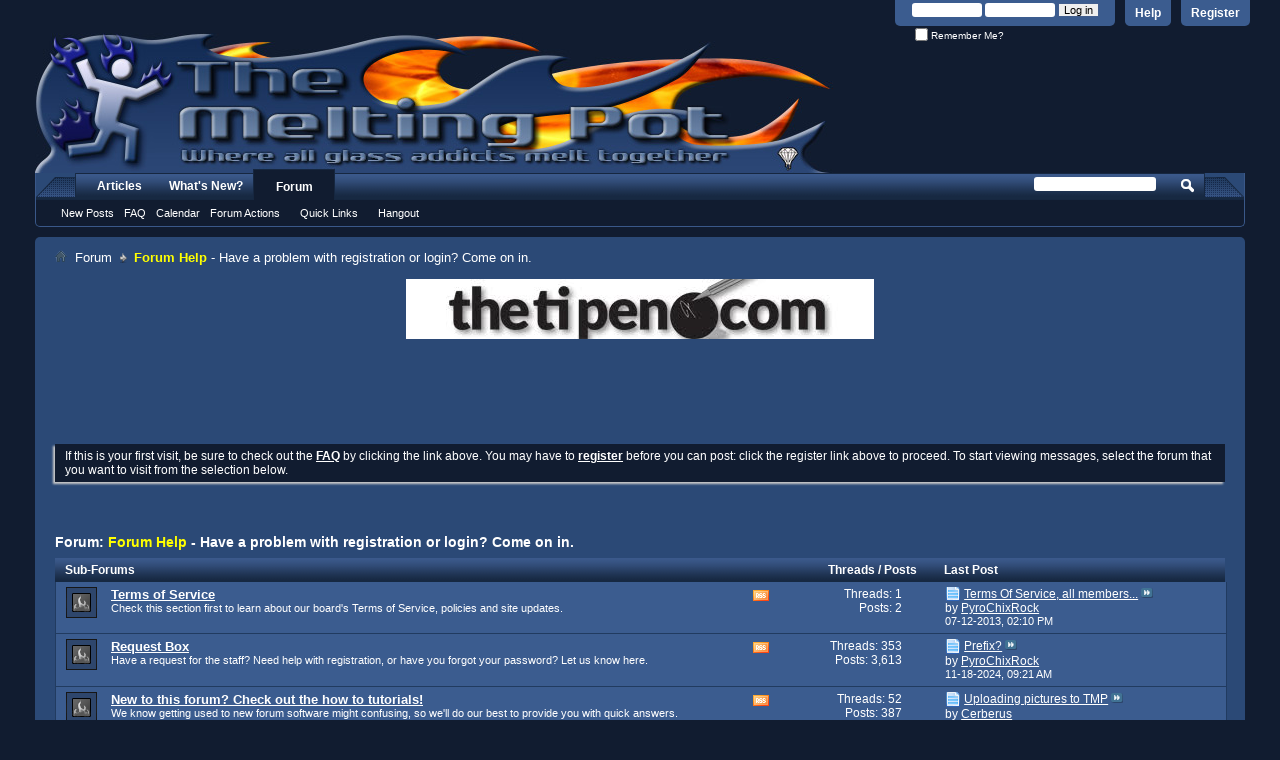

--- FILE ---
content_type: text/html; charset=ISO-8859-1
request_url: http://www.talkglass.com/forum/forumdisplay.php?77-Forum-Help-Have-a-problem-with-registration-or-login-Come-on-in&s=45ef4c655ac9640f58c99d6d64394b45
body_size: 10738
content:
<!DOCTYPE html PUBLIC "-//W3C//DTD XHTML 1.0 Transitional//EN" "http://www.w3.org/TR/xhtml1/DTD/xhtml1-transitional.dtd">
<!-- BEGIN TEMPLATE: FORUMDISPLAY -->

<html xmlns="http://www.w3.org/1999/xhtml" dir="ltr" lang="en" id="vbulletin_html">
<head>
	<!-- BEGIN TEMPLATE: headinclude -->
<meta http-equiv="Content-Type" content="text/html; charset=ISO-8859-1" />
<meta id="e_vb_meta_bburl" name="vb_meta_bburl" content="http://www.talkglass.com/forum" />
<base href="http://www.talkglass.com/forum/" /><!--[if IE]></base><![endif]-->
<meta name="generator" content="vBulletin 4.2.0" />

	<link rel="Shortcut Icon" href="favicon.ico" type="image/x-icon" />


		<meta name="keywords" content="Forum Help - Have a problem with registration or login? Come on in., Lampworkers,lamp workers,glass,borosilicate,pipes,marbles,moretti,soft glass,pipemaker,pipe makers,glass pipes,glass marbles,marble,sphere,beads,lampwork beads,lampworking,glass art,glassblowing,glass blowing,pipemaking,pipe making" />
		<meta name="description" content="" />





	
		<script type="text/javascript" src="http://yui.yahooapis.com/combo?2.9.0/build/yuiloader-dom-event/yuiloader-dom-event.js&amp;2.9.0/build/connection/connection-min.js"></script>
	

<script type="text/javascript">
<!--
	if (typeof YAHOO === 'undefined') // Load ALL YUI Local
	{
		document.write('<script type="text/javascript" src="clientscript/yui/yuiloader-dom-event/yuiloader-dom-event.js?v=420"><\/script>');
		document.write('<script type="text/javascript" src="clientscript/yui/connection/connection-min.js?v=420"><\/script>');
		var yuipath = 'clientscript/yui';
		var yuicombopath = '';
		var remoteyui = false;
	}
	else	// Load Rest of YUI remotely (where possible)
	{
		var yuipath = 'http://yui.yahooapis.com/2.9.0/build';
		var yuicombopath = 'http://yui.yahooapis.com/combo';
		var remoteyui = true;
		if (!yuicombopath)
		{
			document.write('<script type="text/javascript" src="http://yui.yahooapis.com/2.9.0/build/connection/connection-min.js"><\/script>');
		}
	}
	var SESSIONURL = "s=6cb95b95705d2c4f3932a6ec57f3abfd&";
	var SECURITYTOKEN = "guest";
	var IMGDIR_MISC = "images/misc";
	var IMGDIR_BUTTON = "images/buttons";
	var vb_disable_ajax = parseInt("0", 10);
	var SIMPLEVERSION = "420";
	var BBURL = "http://www.talkglass.com/forum";
	var LOGGEDIN = 0 > 0 ? true : false;
	var THIS_SCRIPT = "forumdisplay";
	var RELPATH = "forumdisplay.php?77-Forum-Help-Have-a-problem-with-registration-or-login-Come-on-in";
	var PATHS = {
		forum : "",
		cms   : "",
		blog  : ""
	};
	var AJAXBASEURL = "http://www.talkglass.com/forum/";
// -->
</script>
<script type="text/javascript" src="http://www.talkglass.com/forum/clientscript/vbulletin-core.js?v=420"></script>



	<link rel="alternate" type="application/rss+xml" title="The Melting Pot - Where All Glass Addicts Melt Together RSS Feed" href="http://www.talkglass.com/forum/external.php?type=RSS2" />
	
		<link rel="alternate" type="application/rss+xml" title="The Melting Pot - Where All Glass Addicts Melt Together - Forum Help - Have a problem with registration or login? Come on in. - RSS Feed" href="http://www.talkglass.com/forum/external.php?type=RSS2&amp;forumids=77" />
	



	<link rel="stylesheet" type="text/css" href="clientscript/vbulletin_css/style00014l/main-rollup.css?d=1572281099" />
        

	<!--[if lt IE 8]>
	<link rel="stylesheet" type="text/css" href="clientscript/vbulletin_css/style00014l/popupmenu-ie.css?d=1572281099" />
	<link rel="stylesheet" type="text/css" href="clientscript/vbulletin_css/style00014l/vbulletin-ie.css?d=1572281099" />
	<link rel="stylesheet" type="text/css" href="clientscript/vbulletin_css/style00014l/vbulletin-chrome-ie.css?d=1572281099" />
	<link rel="stylesheet" type="text/css" href="clientscript/vbulletin_css/style00014l/vbulletin-formcontrols-ie.css?d=1572281099" />
	<link rel="stylesheet" type="text/css" href="clientscript/vbulletin_css/style00014l/editor-ie.css?d=1572281099" />
	<![endif]-->


<script>
  (function(i,s,o,g,r,a,m){i['GoogleAnalyticsObject']=r;i[r]=i[r]||function(){
  (i[r].q=i[r].q||[]).push(arguments)},i[r].l=1*new Date();a=s.createElement(o),
  m=s.getElementsByTagName(o)[0];a.async=1;a.src=g;m.parentNode.insertBefore(a,m)
  })(window,document,'script','//www.google-analytics.com/analytics.js','ga');

  ga('create', 'UA-34105801-2', 'talkglass.com');
  ga('send', 'pageview');

</script>

<!-- END TEMPLATE: headinclude -->
	<title>Forum Help - Have a problem with registration or login? Come on in.</title>
	
	<script type="text/javascript" src="clientscript/vbulletin_read_marker.js?v=420"></script>
	
	
		<link rel="stylesheet" type="text/css" href="clientscript/vbulletin_css/style00014l/forumdisplay-rollup.css?d=1572281099" />
	

	<!--[if lt IE 8]>
	<script type="text/javascript" src="clientscript/vbulletin-threadlist-ie.js?v=420"></script>
		<link rel="stylesheet" type="text/css" href="clientscript/vbulletin_css/style00014l/toolsmenu-ie.css?d=1572281099" />
	<link rel="stylesheet" type="text/css" href="clientscript/vbulletin_css/style00014l/forumbits-ie.css?d=1572281099" />
	<link rel="stylesheet" type="text/css" href="clientscript/vbulletin_css/style00014l/forumdisplay-ie.css?d=1572281099" />
	<link rel="stylesheet" type="text/css" href="clientscript/vbulletin_css/style00014l/threadlist-ie.css?d=1572281099" />
	<link rel="stylesheet" type="text/css" href="clientscript/vbulletin_css/style00014l/options-ie.css?d=1572281099" />
	<![endif]-->
	<!-- BEGIN TEMPLATE: headinclude_bottom -->
<link rel="stylesheet" type="text/css" href="clientscript/vbulletin_css/style00014l/additional.css?d=1572281099" />

<style>
div.below_body {
clear: both;
}
</style>
<!-- END TEMPLATE: headinclude_bottom -->
</head>

<body>


<!-- Tapatalk Detect body start -->
<script type="text/javascript">if (typeof(tapatalkDetect) == "function") tapatalkDetect()</script>
<!-- Tapatalk Detect banner body end -->

<!-- BEGIN TEMPLATE: header -->
<div class="above_body">


<div id="toplinks" class="toplinks">

	<ul class="nouser">
	
		<li><a href="register.php?s=6cb95b95705d2c4f3932a6ec57f3abfd" rel="nofollow">Register</a></li>
	
		<li><a rel="help" href="faq.php?s=6cb95b95705d2c4f3932a6ec57f3abfd">Help</a></li>
		<li>
	<script type="text/javascript" src="clientscript/vbulletin_md5.js?v=420"></script>
	<form id="navbar_loginform" action="login.php?s=6cb95b95705d2c4f3932a6ec57f3abfd&amp;do=login" method="post" onsubmit="md5hash(vb_login_password, vb_login_md5password, vb_login_md5password_utf, 0)">
		<fieldset id="logindetails" class="logindetails">
			<div>
				<div>
			<input type="text" class="textbox default-value" name="vb_login_username" id="navbar_username" size="10" accesskey="u" tabindex="101" value="User Name" />
			<input type="password" class="textbox" tabindex="102" name="vb_login_password" id="navbar_password" size="10" />
			<input type="text" class="textbox default-value" tabindex="102" name="vb_login_password_hint" id="navbar_password_hint" size="10" value="Password" style="display:none;" />
			<input type="submit" class="loginbutton" tabindex="104" value="Log in" title="Enter your username and password in the boxes provided to login, or click the 'register' button to create a profile for yourself." accesskey="s" />
				</div>
			</div>
		</fieldset>
		<div id="remember" class="remember">
			<label for="cb_cookieuser_navbar"><input type="checkbox" name="cookieuser" value="1" id="cb_cookieuser_navbar" class="cb_cookieuser_navbar" accesskey="c" tabindex="103" /> Remember Me?</label>
		</div>

		<input type="hidden" name="s" value="6cb95b95705d2c4f3932a6ec57f3abfd" />
		<input type="hidden" name="securitytoken" value="guest" />
		<input type="hidden" name="do" value="login" />
		<input type="hidden" name="vb_login_md5password" />
		<input type="hidden" name="vb_login_md5password_utf" />
	</form>
	<script type="text/javascript">
	YAHOO.util.Dom.setStyle('navbar_password_hint', "display", "inline");
	YAHOO.util.Dom.setStyle('navbar_password', "display", "none");
	vB_XHTML_Ready.subscribe(function()
	{
	//
		YAHOO.util.Event.on('navbar_username', "focus", navbar_username_focus);
		YAHOO.util.Event.on('navbar_username', "blur", navbar_username_blur);
		YAHOO.util.Event.on('navbar_password_hint', "focus", navbar_password_hint);
		YAHOO.util.Event.on('navbar_password', "blur", navbar_password);
	});
	
	function navbar_username_focus(e)
	{
	//
		var textbox = YAHOO.util.Event.getTarget(e);
		if (textbox.value == 'User Name')
		{
		//
			textbox.value='';
			textbox.style.color='#000000';
		}
	}

	function navbar_username_blur(e)
	{
	//
		var textbox = YAHOO.util.Event.getTarget(e);
		if (textbox.value == '')
		{
		//
			textbox.value='User Name';
			textbox.style.color='#fff';
		}
	}
	
	function navbar_password_hint(e)
	{
	//
		var textbox = YAHOO.util.Event.getTarget(e);
		
		YAHOO.util.Dom.setStyle('navbar_password_hint', "display", "none");
		YAHOO.util.Dom.setStyle('navbar_password', "display", "inline");
		YAHOO.util.Dom.get('navbar_password').focus();
	}

	function navbar_password(e)
	{
	//
		var textbox = YAHOO.util.Event.getTarget(e);
		
		if (textbox.value == '')
		{
			YAHOO.util.Dom.setStyle('navbar_password_hint', "display", "inline");
			YAHOO.util.Dom.setStyle('navbar_password', "display", "none");
		}
	}
	</script>
		</li>
		
	</ul>

</div>
<div class="tgHeader">
	<h1>
		<a name="top" href="forum.php?s=6cb95b95705d2c4f3932a6ec57f3abfd">The Melting Pot - Where All Glass Addicts Melt Together - Powered by vBulletin</a>
	</h1>
</div>


<!-- END TEMPLATE: header -->

<!-- BEGIN TEMPLATE: navbar -->
<div id="navbar" class="navbar">
        <div class="navLeft"></div>
        <div class="navRight"></div>
	<ul id="navtabs" class="navtabs floatcontainer">
		
		<!-- BEGIN TEMPLATE: navbar_tabs -->

	<li id="vbtab_cms">
		<a class="navtab" href="content.php?s=6cb95b95705d2c4f3932a6ec57f3abfd">Articles</a>
		
	</li>

	<li id="vbtab_whatsnew">
		<a class="navtab" href="activity.php?s=6cb95b95705d2c4f3932a6ec57f3abfd">What's New?</a>
		
	</li>

	<li class="selected" id="vbtab_forum">
		<a class="navtab" href="forum.php?s=6cb95b95705d2c4f3932a6ec57f3abfd">Forum</a>
		
			<ul class="floatcontainer">
				
					
						
							<li id="vbflink_newposts"><a href="search.php?s=6cb95b95705d2c4f3932a6ec57f3abfd&amp;do=getnew&contenttype=vBForum_Post">New Posts</a></li>
						
					
				
					
						
							<li id="vbflink_faq"><a href="faq.php?s=6cb95b95705d2c4f3932a6ec57f3abfd">FAQ</a></li>
						
					
				
					
						
							<li id="vbflink_calendar"><a href="calendar.php?s=6cb95b95705d2c4f3932a6ec57f3abfd">Calendar</a></li>
						
					
				
					
						<li class="popupmenu" id="vbmenu_actions">
							<a href="javascript://" class="popupctrl">Forum Actions</a>
							<ul class="popupbody popuphover">
								
									<li id="vbalink_mfr"><a href="forumdisplay.php?s=6cb95b95705d2c4f3932a6ec57f3abfd&amp;do=markread&markreadhash=guest">Mark Forums Read</a></li>
								
								
							</ul>
						</li>
					
				
					
						<li class="popupmenu" id="vbmenu_qlinks">
							<a href="javascript://" class="popupctrl">Quick Links</a>
							<ul class="popupbody popuphover">
								
									<li id="vbqlink_posts"><a href="search.php?s=6cb95b95705d2c4f3932a6ec57f3abfd&amp;do=getdaily&contenttype=vBForum_Post">Today's Posts</a></li>
								
									<li id="vbqlink_leaders"><a href="showgroups.php?s=6cb95b95705d2c4f3932a6ec57f3abfd">View Site Leaders</a></li>
								
									<li id="link_mdkz_793"><a href="http://GlassPipes.org/">GlassPipes.org</a></li>
								
									<li id="link_mdkz_941"><a href="http://GlassArtists.org">GlassArtists.org</a></li>
								
								
							</ul>
						</li>
					
				
					
						
							<li id="link_otew_952"><a href="https://goo.gl/WswsPf">Hangout</a></li>
						
					
				
				
			</ul>
		
	</li>

<!-- END TEMPLATE: navbar_tabs -->
		
	</ul>
	
		<div id="globalsearch" class="globalsearch">
			<form action="search.php?s=6cb95b95705d2c4f3932a6ec57f3abfd&amp;do=process" method="post" id="navbar_search" class="navbar_search">
				
				<input type="hidden" name="securitytoken" value="guest" />
				<input type="hidden" name="do" value="process" />
				<span class="textboxcontainer"><span><input type="text" value="" name="query" class="textbox" tabindex="99"/></span></span>
				<span class="buttoncontainer"><span><input type="image" class="searchbutton" src="images/buttons/search.png" name="submit" onclick="document.getElementById('navbar_search').submit;" tabindex="100"/></span></span>
			</form>
		</div>
	
</div>
</div><!-- closing div for above_body -->

<div class="body_wrapper">
<div id="breadcrumb" class="breadcrumb">
	<ul class="floatcontainer">
		<li class="navbithome"><a href="index.php?s=6cb95b95705d2c4f3932a6ec57f3abfd" accesskey="1"><img src="images/misc/navbit-home.png" alt="Home" /></a></li>
		<!-- BEGIN TEMPLATE: navbar_link -->

	<li class="navbit"><a href="forum.php?s=6cb95b95705d2c4f3932a6ec57f3abfd">Forum</a></li>

<!-- END TEMPLATE: navbar_link -->
		<!-- BEGIN TEMPLATE: navbar_link -->

	<li class="navbit lastnavbit"><span><b><font color=yellow>Forum Help</font> </b>- Have a problem with registration or login? Come on in.</span></li>

<!-- END TEMPLATE: navbar_link -->
	</ul>
	<hr />
</div>
<div style="text-align: center;">

    <script>
        var ads=[{"src":"2018-06-05-MeltingPotHAGiveawayBanner.jpg","href":"https:\/\/www.facebook.com\/abrimagery\/"},{"src":"ali.jpg","href":"http:\/\/scientificequipmentandmachines.com\/"},{"src":"mga.gif","href":"http:\/\/www.mountainglassarts.com\/"},{"src":"lampworksupply2.gif","href":"http:\/\/lampworksupply.com\/"},{"src":"firekist2.jpg","href":"https:\/\/www.etsy.com\/shop\/firekistglass\/"},{"src":"mike1.jpg","href":"http:\/\/www.auralens.net\/"},{"src":"scgtmpblack.jpg","href":"https:\/\/saltcityglass.com\/products\/high-speed-omg-tank-fillers\/"},{"src":"tipen2.jpg","href":"http:\/\/thetipen.com\/"},{"src":"glasscraft.gif","href":"http:\/\/www.glasscraftinc.com\/?utm_source=talkglass&utm_medium=banner&utm_campaign=talkglasssponsorship\/"},{"src":"EU.gif","href":"http:\/\/www.eu-glass.com\/"},{"src":"EU1.gif","href":"http:\/\/www.eu-glass.com\/"},{"src":"abr.jpg","href":"http:\/\/www.abrimagery.com\/"},{"src":"artco.jpg","href":"http:\/\/www.artcoinc.com\/"},{"src":"wale.jpg","href":"http:\/\/www.waleapparatus.com\/"},{"src":"egs2.png","href":"http:\/\/eugeneglassschool.org\/"}];
        function swap_ad(){
            var ad_el=document.getElementById('sponsor_banner');
            var img=ad_el.children[0];
            var random_ad=ads[Math.floor(Math.random()*ads.length)];
            ad_el.href=random_ad['href'];
            img.src='/forum/images/adbanners/'+random_ad['src'];
            };
        window.setInterval(swap_ad,20000);
    </script>
    <a id='sponsor_banner' href='http://thetipen.com/' target='_blank' alt='TalkGlass.com Sponsor!' title='TalkGlass.com Sponsor!'>
        <img border='0' src='/forum/images/adbanners/tipen2.jpg' />
    </a>
</div>
<!-- BEGIN TEMPLATE: ad_navbar_below -->

<!-- END TEMPLATE: ad_navbar_below -->
<!-- BEGIN TEMPLATE: ad_global_below_navbar -->
<div id="ad_global_below_navbar"><center><script type="text/javascript"><!--
google_ad_client = "ca-pub-7044308968457973";
/* 728x90, created 9/3/08 */
google_ad_slot = "1976686839";
google_ad_width = 728;
google_ad_height = 90;
//-->
</script>
<script type="text/javascript"
src="http://pagead2.googlesyndication.com/pagead/show_ads.js">
</script></center></div>
<!-- END TEMPLATE: ad_global_below_navbar -->


	<form action="profile.php?do=dismissnotice" method="post" id="notices" class="notices">
		<input type="hidden" name="do" value="dismissnotice" />
		<input type="hidden" name="s" value="s=6cb95b95705d2c4f3932a6ec57f3abfd&amp;" />
		<input type="hidden" name="securitytoken" value="guest" />
		<input type="hidden" id="dismiss_notice_hidden" name="dismiss_noticeid" value="" />
		<input type="hidden" name="url" value="" />
		<ol>
			<!-- BEGIN TEMPLATE: navbar_noticebit -->
<li class="restore" id="navbar_notice_2">
	
	If this is your first visit, be sure to
		check out the <a href="faq.php?s=6cb95b95705d2c4f3932a6ec57f3abfd" target="_blank"><b>FAQ</b></a> by clicking the
		link above. You may have to <a href="register.php?s=6cb95b95705d2c4f3932a6ec57f3abfd" target="_blank"><b>register</b></a>
		before you can post: click the register link above to proceed. To start viewing messages,
		select the forum that you want to visit from the selection below.
</li>
<!-- END TEMPLATE: navbar_noticebit -->
		</ol>
	</form>



<!-- END TEMPLATE: navbar -->



<div id="above_threadlist" class="above_threadlist">

	
</div>
<div id="pagetitle" class="pagetitle">
	<h1>Forum: <span class="forumtitle"><b><font color=yellow>Forum Help</font> </b>- Have a problem with registration or login? Come on in.</span></h1>
	
</div>

	




<div id="forumbits" class="forumbits">
	<div class="forumhead">
		<h2>
			<span class="forumtitle">Sub-Forums</span>
			<span class="forumthreadpost">Threads / Posts&nbsp;</span>
			<span class="forumlastpost">Last Post</span>
		</h2>
	</div>
	<ol>
		<!-- BEGIN TEMPLATE: forumhome_forumbit_level1_post -->
<li id="forum42" class="forumbit_post old L1">

<div class="forumbit_post L2">
	<div class="forumrow">
		<div class="foruminfo">
			<img src="images/statusicon/forum_old.gif" class="forumicon" id="forum_statusicon_42" alt="" />
			<div class="forumdata">
				<div class="datacontainer">
					<div class="titleline">
						<h2 class="forumtitle"><a href="forumdisplay.php?42-Terms-of-Service&amp;s=6cb95b95705d2c4f3932a6ec57f3abfd">Terms of Service</a></h2>
						
					</div>
					<p class="forumdescription">Check this section first to learn about our board's Terms of Service, policies and site updates.</p>
					
					
				</div>
			</div>
		</div>
		
			<h4 class="nocss_label">Forum Actions:</h4>
			<ul class="forumactionlinks td">
			
				
					<li class="forumactionlink rsslink"><a href="external.php?s=6cb95b95705d2c4f3932a6ec57f3abfd&amp;type=RSS2&amp;forumids=42" title="View this forum's RSS feed">View this forum's RSS feed</a></li>
				
				
			
			</ul>
			<h4 class="nocss_label">Forum Statistics:</h4>
			<ul class="forumstats_2 td">
				<li>Threads: 1</li>
				<li>Posts: 2</li>
			</ul>
			<div class="forumlastpost td">
				<h4 class="lastpostlabel">Last Post:</h4>
				<div>
					<!-- BEGIN TEMPLATE: forumhome_lastpostby -->

	<p class="lastposttitle">
	<img src="images/icons/icon1.png" class="postimg" alt="" border="0" />
	
	<a href="showthread.php?13-Terms-Of-Service-all-members-please-read&amp;s=6cb95b95705d2c4f3932a6ec57f3abfd&amp;goto=newpost" class="threadtitle" title="Go to first unread post in thread 'Terms Of Service, all members please read'">Terms Of Service, all members...</a>
	<a href="showthread.php?13-Terms-Of-Service-all-members-please-read&amp;s=6cb95b95705d2c4f3932a6ec57f3abfd&amp;p=746042#post746042"><img src="images/buttons/lastpost-right.png" alt="Go to last post" /></a>
	</p>
	<div class="lastpostby">
	
		by <!-- BEGIN TEMPLATE: memberaction_dropdown -->
<div class="popupmenu memberaction">
	<a class="username offline popupctrl" href="member.php?3-PyroChixRock&amp;s=6cb95b95705d2c4f3932a6ec57f3abfd" title="PyroChixRock is offline"><strong>PyroChixRock</strong></a>
	<ul class="popupbody popuphover memberaction_body">
		<li class="left">
			<a href="member.php?3-PyroChixRock&amp;s=6cb95b95705d2c4f3932a6ec57f3abfd" class="siteicon_profile">
				View Profile
			</a>
		</li>
		
		<li class="right">
			<a href="search.php?s=6cb95b95705d2c4f3932a6ec57f3abfd&amp;do=finduser&amp;userid=3&amp;contenttype=vBForum_Post&amp;showposts=1" class="siteicon_forum" rel="nofollow">
				View Forum Posts
			</a>
		</li>
		
		
		
		
		<li class="right">
			<a href="blog.php?s=6cb95b95705d2c4f3932a6ec57f3abfd&amp;u=3" class="siteicon_blog" rel="nofollow">
				View Blog Entries
			</a>
		</li>
		
		
		
		<li class="left">
			<a href="http://eugenerain.com" class="siteicon_homepage">
				Visit Homepage
			</a>
		</li>
		
		
		
		<li class="right">
			<a href="http://www.talkglass.com/forum/list.php?author/3-PyroChixRock&amp;s=6cb95b95705d2c4f3932a6ec57f3abfd" class="siteicon_article" rel="nofollow">
				View Articles
			</a>
		</li>
		

		

		

                
		
	</ul>
</div>
<!-- END TEMPLATE: memberaction_dropdown -->
	
	</div>
	<p class="lastpostdate">07-12-2013, <span class="time">02:10 PM</span></p>

<!-- END TEMPLATE: forumhome_lastpostby -->
				</div>
			</div>
		
	</div>
	
</div>
</li>
<!-- END TEMPLATE: forumhome_forumbit_level1_post --><!-- BEGIN TEMPLATE: forumhome_forumbit_level1_post -->
<li id="forum71" class="forumbit_post old L1">

<div class="forumbit_post L2">
	<div class="forumrow">
		<div class="foruminfo">
			<img src="images/statusicon/forum_old.gif" class="forumicon" id="forum_statusicon_71" alt="" />
			<div class="forumdata">
				<div class="datacontainer">
					<div class="titleline">
						<h2 class="forumtitle"><a href="forumdisplay.php?71-Request-Box&amp;s=6cb95b95705d2c4f3932a6ec57f3abfd">Request Box</a></h2>
						
					</div>
					<p class="forumdescription">Have a request for the staff? Need help with registration, or have you forgot your password? Let us know here.</p>
					
					
				</div>
			</div>
		</div>
		
			<h4 class="nocss_label">Forum Actions:</h4>
			<ul class="forumactionlinks td">
			
				
					<li class="forumactionlink rsslink"><a href="external.php?s=6cb95b95705d2c4f3932a6ec57f3abfd&amp;type=RSS2&amp;forumids=71" title="View this forum's RSS feed">View this forum's RSS feed</a></li>
				
				
			
			</ul>
			<h4 class="nocss_label">Forum Statistics:</h4>
			<ul class="forumstats_2 td">
				<li>Threads: 353</li>
				<li>Posts: 3,613</li>
			</ul>
			<div class="forumlastpost td">
				<h4 class="lastpostlabel">Last Post:</h4>
				<div>
					<!-- BEGIN TEMPLATE: forumhome_lastpostby -->

	<p class="lastposttitle">
	<img src="images/icons/icon1.png" class="postimg" alt="" border="0" />
	
	<a href="showthread.php?68537-Prefix&amp;s=6cb95b95705d2c4f3932a6ec57f3abfd&amp;goto=newpost" class="threadtitle" title="Go to first unread post in thread 'Prefix?'">Prefix?</a>
	<a href="showthread.php?68537-Prefix&amp;s=6cb95b95705d2c4f3932a6ec57f3abfd&amp;p=929494#post929494"><img src="images/buttons/lastpost-right.png" alt="Go to last post" /></a>
	</p>
	<div class="lastpostby">
	
		by <!-- BEGIN TEMPLATE: memberaction_dropdown -->
<div class="popupmenu memberaction">
	<a class="username offline popupctrl" href="member.php?3-PyroChixRock&amp;s=6cb95b95705d2c4f3932a6ec57f3abfd" title="PyroChixRock is offline"><strong>PyroChixRock</strong></a>
	<ul class="popupbody popuphover memberaction_body">
		<li class="left">
			<a href="member.php?3-PyroChixRock&amp;s=6cb95b95705d2c4f3932a6ec57f3abfd" class="siteicon_profile">
				View Profile
			</a>
		</li>
		
		<li class="right">
			<a href="search.php?s=6cb95b95705d2c4f3932a6ec57f3abfd&amp;do=finduser&amp;userid=3&amp;contenttype=vBForum_Post&amp;showposts=1" class="siteicon_forum" rel="nofollow">
				View Forum Posts
			</a>
		</li>
		
		
		
		
		<li class="right">
			<a href="blog.php?s=6cb95b95705d2c4f3932a6ec57f3abfd&amp;u=3" class="siteicon_blog" rel="nofollow">
				View Blog Entries
			</a>
		</li>
		
		
		
		<li class="left">
			<a href="http://eugenerain.com" class="siteicon_homepage">
				Visit Homepage
			</a>
		</li>
		
		
		
		<li class="right">
			<a href="http://www.talkglass.com/forum/list.php?author/3-PyroChixRock&amp;s=6cb95b95705d2c4f3932a6ec57f3abfd" class="siteicon_article" rel="nofollow">
				View Articles
			</a>
		</li>
		

		

		

                
		
	</ul>
</div>
<!-- END TEMPLATE: memberaction_dropdown -->
	
	</div>
	<p class="lastpostdate">11-18-2024, <span class="time">09:21 AM</span></p>

<!-- END TEMPLATE: forumhome_lastpostby -->
				</div>
			</div>
		
	</div>
	
</div>
</li>
<!-- END TEMPLATE: forumhome_forumbit_level1_post --><!-- BEGIN TEMPLATE: forumhome_forumbit_level1_post -->
<li id="forum43" class="forumbit_post old L1">

<div class="forumbit_post L2">
	<div class="forumrow">
		<div class="foruminfo">
			<img src="images/statusicon/forum_old.gif" class="forumicon" id="forum_statusicon_43" alt="" />
			<div class="forumdata">
				<div class="datacontainer">
					<div class="titleline">
						<h2 class="forumtitle"><a href="forumdisplay.php?43-New-to-this-forum-Check-out-the-how-to-tutorials!&amp;s=6cb95b95705d2c4f3932a6ec57f3abfd">New to this forum? Check out the how to tutorials!</a></h2>
						
					</div>
					<p class="forumdescription">We know getting used to new forum software might confusing, so we'll do our best to provide you with quick answers. Check here for how-to’s on make signatures, adding an avatar, etc.</p>
					
					
				</div>
			</div>
		</div>
		
			<h4 class="nocss_label">Forum Actions:</h4>
			<ul class="forumactionlinks td">
			
				
					<li class="forumactionlink rsslink"><a href="external.php?s=6cb95b95705d2c4f3932a6ec57f3abfd&amp;type=RSS2&amp;forumids=43" title="View this forum's RSS feed">View this forum's RSS feed</a></li>
				
				
			
			</ul>
			<h4 class="nocss_label">Forum Statistics:</h4>
			<ul class="forumstats_2 td">
				<li>Threads: 52</li>
				<li>Posts: 387</li>
			</ul>
			<div class="forumlastpost td">
				<h4 class="lastpostlabel">Last Post:</h4>
				<div>
					<!-- BEGIN TEMPLATE: forumhome_lastpostby -->

	<p class="lastposttitle">
	<img src="images/icons/icon1.png" class="postimg" alt="" border="0" />
	
	<a href="showthread.php?55236-Uploading-pictures-to-TMP&amp;s=6cb95b95705d2c4f3932a6ec57f3abfd&amp;goto=newpost" class="threadtitle" title="Go to first unread post in thread 'Uploading pictures to TMP'">Uploading pictures to TMP</a>
	<a href="showthread.php?55236-Uploading-pictures-to-TMP&amp;s=6cb95b95705d2c4f3932a6ec57f3abfd&amp;p=928083#post928083"><img src="images/buttons/lastpost-right.png" alt="Go to last post" /></a>
	</p>
	<div class="lastpostby">
	
		by <!-- BEGIN TEMPLATE: memberaction_dropdown -->
<div class="popupmenu memberaction">
	<a class="username offline popupctrl" href="member.php?28998-Cerberus&amp;s=6cb95b95705d2c4f3932a6ec57f3abfd" title="Cerberus is offline"><strong>Cerberus</strong></a>
	<ul class="popupbody popuphover memberaction_body">
		<li class="left">
			<a href="member.php?28998-Cerberus&amp;s=6cb95b95705d2c4f3932a6ec57f3abfd" class="siteicon_profile">
				View Profile
			</a>
		</li>
		
		<li class="right">
			<a href="search.php?s=6cb95b95705d2c4f3932a6ec57f3abfd&amp;do=finduser&amp;userid=28998&amp;contenttype=vBForum_Post&amp;showposts=1" class="siteicon_forum" rel="nofollow">
				View Forum Posts
			</a>
		</li>
		
		
		
		
		<li class="right">
			<a href="blog.php?s=6cb95b95705d2c4f3932a6ec57f3abfd&amp;u=28998" class="siteicon_blog" rel="nofollow">
				View Blog Entries
			</a>
		</li>
		
		
		
		
		
		<li class="right">
			<a href="http://www.talkglass.com/forum/list.php?author/28998-Cerberus&amp;s=6cb95b95705d2c4f3932a6ec57f3abfd" class="siteicon_article" rel="nofollow">
				View Articles
			</a>
		</li>
		

		

		

                
		
	</ul>
</div>
<!-- END TEMPLATE: memberaction_dropdown -->
	
	</div>
	<p class="lastpostdate">04-05-2020, <span class="time">01:48 PM</span></p>

<!-- END TEMPLATE: forumhome_lastpostby -->
				</div>
			</div>
		
	</div>
	
</div>
</li>
<!-- END TEMPLATE: forumhome_forumbit_level1_post -->
	</ol>
</div>





<div id="below_threadlist" class="noinlinemod below_threadlist">
	
	<div class="threadpagenav">
		
		<!-- BEGIN TEMPLATE: forumjump -->
<div class="clear"></div>
<div class="navpopupmenu popupmenu nohovermenu" id="forumdisplay_navpopup">
	
		<span class="shade">Quick Navigation</span>
		<a href="forumdisplay.php?77-Forum-Help-Have-a-problem-with-registration-or-login-Come-on-in&amp;s=6cb95b95705d2c4f3932a6ec57f3abfd" class="popupctrl"><span class="ctrlcontainer">Forum Help - Have a problem with registration or login? Come on in.</span></a>
		<a href="forumdisplay.php?77-Forum-Help-Have-a-problem-with-registration-or-login-Come-on-in#top" class="textcontrol" onclick="document.location.hash='top';return false;">Top</a>
	
	<ul class="navpopupbody popupbody popuphover">
		
		<li class="optionlabel">Site Areas</li>
		<li><a href="usercp.php?s=6cb95b95705d2c4f3932a6ec57f3abfd">Settings</a></li>
		<li><a href="private.php?s=6cb95b95705d2c4f3932a6ec57f3abfd">Private Messages</a></li>
		<li><a href="subscription.php?s=6cb95b95705d2c4f3932a6ec57f3abfd">Subscriptions</a></li>
		<li><a href="online.php?s=6cb95b95705d2c4f3932a6ec57f3abfd">Who's Online</a></li>
		<li><a href="search.php?s=6cb95b95705d2c4f3932a6ec57f3abfd">Search Forums</a></li>
		<li><a href="forum.php?s=6cb95b95705d2c4f3932a6ec57f3abfd">Forums Home</a></li>
		
			<li class="optionlabel">Forums</li>
			
		
			
				<li><a href="forumdisplay.php?77-Forum-Help-Have-a-problem-with-registration-or-login-Come-on-in&amp;s=6cb95b95705d2c4f3932a6ec57f3abfd">Forum Help - Have a problem with registration or login? Come on in.</a>
					<ol class="d1">
						
		
			
				<li><a href="forumdisplay.php?42-Terms-of-Service&amp;s=6cb95b95705d2c4f3932a6ec57f3abfd">Terms of Service</a></li>
			
		
			
				<li><a href="forumdisplay.php?71-Request-Box&amp;s=6cb95b95705d2c4f3932a6ec57f3abfd">Request Box</a></li>
			
		
			
				<li><a href="forumdisplay.php?43-New-to-this-forum-Check-out-the-how-to-tutorials!&amp;s=6cb95b95705d2c4f3932a6ec57f3abfd">New to this forum? Check out the how to tutorials!</a></li>
			
		
			
					</ol>
				</li>
			
		
			
				<li><a href="forumdisplay.php?4-The-Melting-Pot-Discussion-Forums&amp;s=6cb95b95705d2c4f3932a6ec57f3abfd">The Melting Pot Discussion Forums</a>
					<ol class="d1">
						
		
			
				<li><a href="forumdisplay.php?92-The-Members-of-The-Melting-Pot&amp;s=6cb95b95705d2c4f3932a6ec57f3abfd">The Members of The Melting Pot</a></li>
			
		
			
				<li><a href="forumdisplay.php?5-Glass-Discussion&amp;s=6cb95b95705d2c4f3932a6ec57f3abfd">Glass Discussion</a></li>
			
		
			
				<li><a href="forumdisplay.php?7-Flame-On!&amp;s=6cb95b95705d2c4f3932a6ec57f3abfd">Flame On!</a>
					<ol class="d2">
						
		
			
				<li><a href="forumdisplay.php?44-Torch-Room&amp;s=6cb95b95705d2c4f3932a6ec57f3abfd">Torch Room</a></li>
			
		
			
				<li><a href="forumdisplay.php?45-Hand-Tools&amp;s=6cb95b95705d2c4f3932a6ec57f3abfd">Hand Tools</a></li>
			
		
			
				<li><a href="forumdisplay.php?46-Kilns&amp;s=6cb95b95705d2c4f3932a6ec57f3abfd">Kilns</a></li>
			
		
			
				<li><a href="forumdisplay.php?91-The-Lathe-Library&amp;s=6cb95b95705d2c4f3932a6ec57f3abfd">The Lathe Library</a></li>
			
		
			
				<li><a href="forumdisplay.php?101-Gases-and-Fuels&amp;s=6cb95b95705d2c4f3932a6ec57f3abfd">Gases and Fuels</a></li>
			
		
			
				<li><a href="forumdisplay.php?47-Miscellaneous-Topics&amp;s=6cb95b95705d2c4f3932a6ec57f3abfd">Miscellaneous Topics</a></li>
			
		
			
					</ol>
				</li>
			
		
			
				<li><a href="forumdisplay.php?6-Techniques-Tips-and-Tricks&amp;s=6cb95b95705d2c4f3932a6ec57f3abfd">Techniques, Tips, and Tricks</a>
					<ol class="d2">
						
		
			
				<li><a href="forumdisplay.php?83-Beads&amp;s=6cb95b95705d2c4f3932a6ec57f3abfd">Beads</a></li>
			
		
			
				<li><a href="forumdisplay.php?85-Cold-Working&amp;s=6cb95b95705d2c4f3932a6ec57f3abfd">Cold Working</a></li>
			
		
			
				<li><a href="forumdisplay.php?82-Marbles&amp;s=6cb95b95705d2c4f3932a6ec57f3abfd">Marbles</a></li>
			
		
			
				<li><a href="forumdisplay.php?88-Pipes&amp;s=6cb95b95705d2c4f3932a6ec57f3abfd">Pipes</a></li>
			
		
			
				<li><a href="forumdisplay.php?86-Setting-up-Shop&amp;s=6cb95b95705d2c4f3932a6ec57f3abfd">Setting up Shop</a></li>
			
		
			
				<li><a href="forumdisplay.php?84-Soft-Glass&amp;s=6cb95b95705d2c4f3932a6ec57f3abfd">Soft Glass</a></li>
			
		
			
				<li><a href="forumdisplay.php?87-Everything-Else&amp;s=6cb95b95705d2c4f3932a6ec57f3abfd">Everything Else</a></li>
			
		
			
					</ol>
				</li>
			
		
			
				<li><a href="forumdisplay.php?8-Glass-Color-Talk&amp;s=6cb95b95705d2c4f3932a6ec57f3abfd">Glass Color Talk</a></li>
			
		
			
				<li><a href="forumdisplay.php?9-Lampworking-Health-and-Safety&amp;s=6cb95b95705d2c4f3932a6ec57f3abfd">Lampworking Health and Safety</a></li>
			
		
			
				<li><a href="forumdisplay.php?10-Legal-and-Business-Discussion&amp;s=6cb95b95705d2c4f3932a6ec57f3abfd">Legal and Business Discussion</a></li>
			
		
			
				<li><a href="forumdisplay.php?11-The-Newbie-Room&amp;s=6cb95b95705d2c4f3932a6ec57f3abfd">The Newbie Room</a></li>
			
		
			
				<li><a href="forumdisplay.php?12-Pics-Galleries-and-Websites&amp;s=6cb95b95705d2c4f3932a6ec57f3abfd">Pics, Galleries, and Websites</a></li>
			
		
			
				<li><a href="forumdisplay.php?13-Photo-Tutorial-and-Instructional-Videos&amp;s=6cb95b95705d2c4f3932a6ec57f3abfd">Photo Tutorial and Instructional Videos</a></li>
			
		
			
				<li><a href="forumdisplay.php?50-The-People-Connection&amp;s=6cb95b95705d2c4f3932a6ec57f3abfd">The People Connection</a></li>
			
		
			
				<li><a href="forumdisplay.php?111-TMP-s-Group-Projects&amp;s=6cb95b95705d2c4f3932a6ec57f3abfd">TMP's Group Projects</a></li>
			
		
			
					</ol>
				</li>
			
		
			
				<li><a href="forumdisplay.php?33-Glassifieds&amp;s=6cb95b95705d2c4f3932a6ec57f3abfd">Glassifieds</a>
					<ol class="d1">
						
		
			
				<li><a href="forumdisplay.php?34-Glass-Art-for-Sale-and-Wanted&amp;s=6cb95b95705d2c4f3932a6ec57f3abfd">Glass Art for Sale and Wanted</a></li>
			
		
			
				<li><a href="forumdisplay.php?94-Vendor-s-Glassifieds&amp;s=6cb95b95705d2c4f3932a6ec57f3abfd">Vendor's Glassifieds</a></li>
			
		
			
				<li><a href="forumdisplay.php?35-Member-s-Glassifieds&amp;s=6cb95b95705d2c4f3932a6ec57f3abfd">Member's Glassifieds</a></li>
			
		
			
				<li><a href="forumdisplay.php?102-TMP-Fundraising&amp;s=6cb95b95705d2c4f3932a6ec57f3abfd">TMP Fundraising</a></li>
			
		
			
				<li><a href="forumdisplay.php?93-Glass-Phone-Book&amp;s=6cb95b95705d2c4f3932a6ec57f3abfd">Glass Phone Book</a></li>
			
		
			
				<li><a href="forumdisplay.php?105-Review-and-Feedback&amp;s=6cb95b95705d2c4f3932a6ec57f3abfd">Review and Feedback</a></li>
			
		
			
					</ol>
				</li>
			
		
			
				<li><a href="forumdisplay.php?39-Events-Conferences-and-Workshops&amp;s=6cb95b95705d2c4f3932a6ec57f3abfd">Events, Conferences, and Workshops</a>
					<ol class="d1">
						
		
			
				<li><a href="forumdisplay.php?40-Events&amp;s=6cb95b95705d2c4f3932a6ec57f3abfd">Events</a></li>
			
		
			
				<li><a href="forumdisplay.php?100-Armadillo-Art-Glass-Initiative&amp;s=6cb95b95705d2c4f3932a6ec57f3abfd">Armadillo Art Glass Initiative</a></li>
			
		
			
				<li><a href="forumdisplay.php?41-Art-Glass-Invitational-AGI&amp;s=6cb95b95705d2c4f3932a6ec57f3abfd">Art Glass Invitational - AGI</a></li>
			
		
			
				<li><a href="forumdisplay.php?108-Degenerate-Flame-Off&amp;s=6cb95b95705d2c4f3932a6ec57f3abfd">Degenerate Flame Off</a></li>
			
		
			
				<li><a href="forumdisplay.php?116-Glassroots-Education-Project-Art-Show&amp;s=6cb95b95705d2c4f3932a6ec57f3abfd">Glassroots Education Project / Art Show</a></li>
			
		
			
				<li><a href="forumdisplay.php?89-Lifeforms&amp;s=6cb95b95705d2c4f3932a6ec57f3abfd">Lifeforms</a></li>
			
		
			
				<li><a href="forumdisplay.php?110-The-Michigan-Glass-Project&amp;s=6cb95b95705d2c4f3932a6ec57f3abfd">The Michigan Glass Project</a></li>
			
		
			
				<li><a href="forumdisplay.php?112-Tucson-Glass-Art-and-Bead-Festival&amp;s=6cb95b95705d2c4f3932a6ec57f3abfd">Tucson Glass Art and Bead Festival</a></li>
			
		
			
					</ol>
				</li>
			
		
		
	</ul>
</div>
<div class="clear"></div>
<!-- END TEMPLATE: forumjump -->
	</div>
</div>

<div id="forum_info_options" class="forum_info block">
	

	<!-- BEGIN TEMPLATE: ad_forum_below_threadlist -->

<!-- END TEMPLATE: ad_forum_below_threadlist -->
	
	<div class="options_block_container">
	
	</div>
</div>
<script type="text/javascript">
<!--
vbphrase['doubleclick_forum_markread'] = "Double-click this icon to mark this forum and its contents as read";
init_forum_readmarker_system();
//-->
</script>
<!-- BEGIN TEMPLATE: footer -->

<p style="clear: both;"></p>
<div style="clear: left" class="rNavMid"><div class="rNavLeft"></div><div class="rNavRight"></div> Featured Member's Spotlight!</div>


<div class="adBlock">
<center>
<a href="http://www.facebook.com/pogo.glass" target="_blank"><img src="/forum/images/adbanners/pogo.gif" alt="Pogo"/></a>
<a href="http://www.blackfireglassworks.com/" target="_blank"><img src="/forum/images/adbanners/Blackfireglassworks.gif" alt="Blackfire Glassworks"/></a>
<a href="http://www.wesleyfleming.com/" target="_blank"><img src="/forum/images/adbanners/wes125.gif" alt="Wesley Fleming"/></a>
<a href="http://www.whipkeyglass.com/" target="_blank"><img src="/forum/images/adbanners/mecha.jpg" alt="Whipkey Glass"/></a>
<a href="http://bulletproofglassworks.bigcartel.com/" target="_blank"><img src="/forum/images/adbanners/85xzS.gif" alt="Bullet Proof Glass"/></a>
<a href="http://www.nocoastglass.com" target="_blank"><img src="/forum/images/adbanners/icky.gif" alt="No Coast Glass"/></a>
<br>
<b>Donate to our forum!</b><form action="https://www.paypal.com/cgi-bin/webscr" method="post">
<input type="hidden" name="cmd" value="_s-xclick">
<input type="hidden" name="hosted_button_id" value="P5E9H4DBF8WXU">
<input type="image" src="https://www.paypalobjects.com/en_US/i/btn/btn_donateCC_LG.gif" border="0" name="submit" alt="PayPal - The safer, easier way to pay online!"><img alt="" border="0" src="https://www.paypalobjects.com/en_US/i/scr/pixel.gif" width="1" height="1">
</form></center>
<br>
  <!-- BEGIN TEMPLATE: ad_footer_start -->

<!-- END TEMPLATE: ad_footer_start -->
  <!-- BEGIN TEMPLATE: ad_global_above_footer -->
<div id="ad_global_above_footer"><center><script type="text/javascript"><!--
google_ad_client = "ca-pub-7044308968457973";
/* footer */
google_ad_slot = "7062302428";
google_ad_width = 728;
google_ad_height = 90;
//-->
</script>
<script type="text/javascript"
src="http://pagead2.googlesyndication.com/pagead/show_ads.js">
</script></center></div>
<!-- END TEMPLATE: ad_global_above_footer -->
</div>
<div class="rBottomMid"><div class="rBottomLeft"></div><div class="rBottomRight"></div>


<div id="footer" class="floatcontainer footer">
	<form action="forum.php" method="get" id="footer_select" class="footer_select">

		
			<select name="styleid" onchange="switch_id(this, 'style')">
				<optgroup label="Quick Style Chooser"><option class="hidden"></option></optgroup>
				
					
					<optgroup label="&nbsp;Standard Styles">
									
					<!-- BEGIN TEMPLATE: option -->
<option value="14" class="" selected="selected">-- Pyroblue</option>
<!-- END TEMPLATE: option -->
					
					</optgroup>
										
				
				
					
					<optgroup label="&nbsp;Mobile Styles">
					
					<!-- BEGIN TEMPLATE: option -->
<option value="13" class="" >-- Default Mobile Style</option>
<!-- END TEMPLATE: option -->
					
					</optgroup>
										
				
			</select>	
		
		
		
	</form>

	<ul id="footer_links" class="footer_links">
		<li><a href="sendmessage.php?s=6cb95b95705d2c4f3932a6ec57f3abfd" rel="nofollow" accesskey="9">Contact Us</a></li>
		<li><a href="http://www.talkglass.com">The Melting Pot</a></li>
		
		
		<li><a href="archive/index.php?s=6cb95b95705d2c4f3932a6ec57f3abfd">Archive</a></li>
		
		
		<li><a href="http://www.talkglass.com/forum/showthread.php?13-Terms-Of-Service-all-members-please-read">Terms of Service</a></li>
		<li><a href="forumdisplay.php?77-Forum-Help-Have-a-problem-with-registration-or-login-Come-on-in#top" onclick="document.location.hash='top'; return false;">Top</a></li>
	</ul>
	
	
	
	
	<script type="text/javascript">
	<!--
		// Main vBulletin Javascript Initialization
		vBulletin_init();
	//-->
	</script>
        
</div>
</div> <!-- closing div for body_wrapper -->

<div class="below_body">
<div id="footer_time" class="shade footer_time">All times are GMT -7. The time now is 06:12 PM.</div>

<div id="footer_copyright" class="shade footer_copyright">
	<!-- Do not remove this copyright notice -->
	Powered by: vBulletin <br />Copyright &copy;2000 - 2026, Jelsoft Enterprises Ltd.
	<!-- Do not remove this copyright notice -->	
</div>
<div id="footer_morecopyright" class="shade footer_morecopyright">
	<!-- Do not remove cronimage or your scheduled tasks will cease to function -->
	<img src="http://www.talkglass.com/forum/cron.php?s=6cb95b95705d2c4f3932a6ec57f3abfd&amp;rand=1768698770" alt="" width="1" height="1" border="0" />
	<!-- Do not remove cronimage or your scheduled tasks will cease to function -->
	© Misha Steve/TMP 2000-2023</p>  <p>Owned and operated by glassblowers for glassblowers!</p> <font color=white><p> <b>"don't give up. it's more than a job, it's a lifestyle." ~mer</font></b></p>
	
</div>

<!-- BEGIN TEMPLATE: ad_footer_end -->

<!-- END TEMPLATE: ad_footer_end --> 


</div>


<!-- END TEMPLATE: footer -->

</body>
</html>
<!-- END TEMPLATE: FORUMDISPLAY -->

--- FILE ---
content_type: text/html; charset=utf-8
request_url: https://www.google.com/recaptcha/api2/aframe
body_size: 257
content:
<!DOCTYPE HTML><html><head><meta http-equiv="content-type" content="text/html; charset=UTF-8"></head><body><script nonce="77borEpGEBrxeDzrfwEgBg">/** Anti-fraud and anti-abuse applications only. See google.com/recaptcha */ try{var clients={'sodar':'https://pagead2.googlesyndication.com/pagead/sodar?'};window.addEventListener("message",function(a){try{if(a.source===window.parent){var b=JSON.parse(a.data);var c=clients[b['id']];if(c){var d=document.createElement('img');d.src=c+b['params']+'&rc='+(localStorage.getItem("rc::a")?sessionStorage.getItem("rc::b"):"");window.document.body.appendChild(d);sessionStorage.setItem("rc::e",parseInt(sessionStorage.getItem("rc::e")||0)+1);localStorage.setItem("rc::h",'1768698776403');}}}catch(b){}});window.parent.postMessage("_grecaptcha_ready", "*");}catch(b){}</script></body></html>